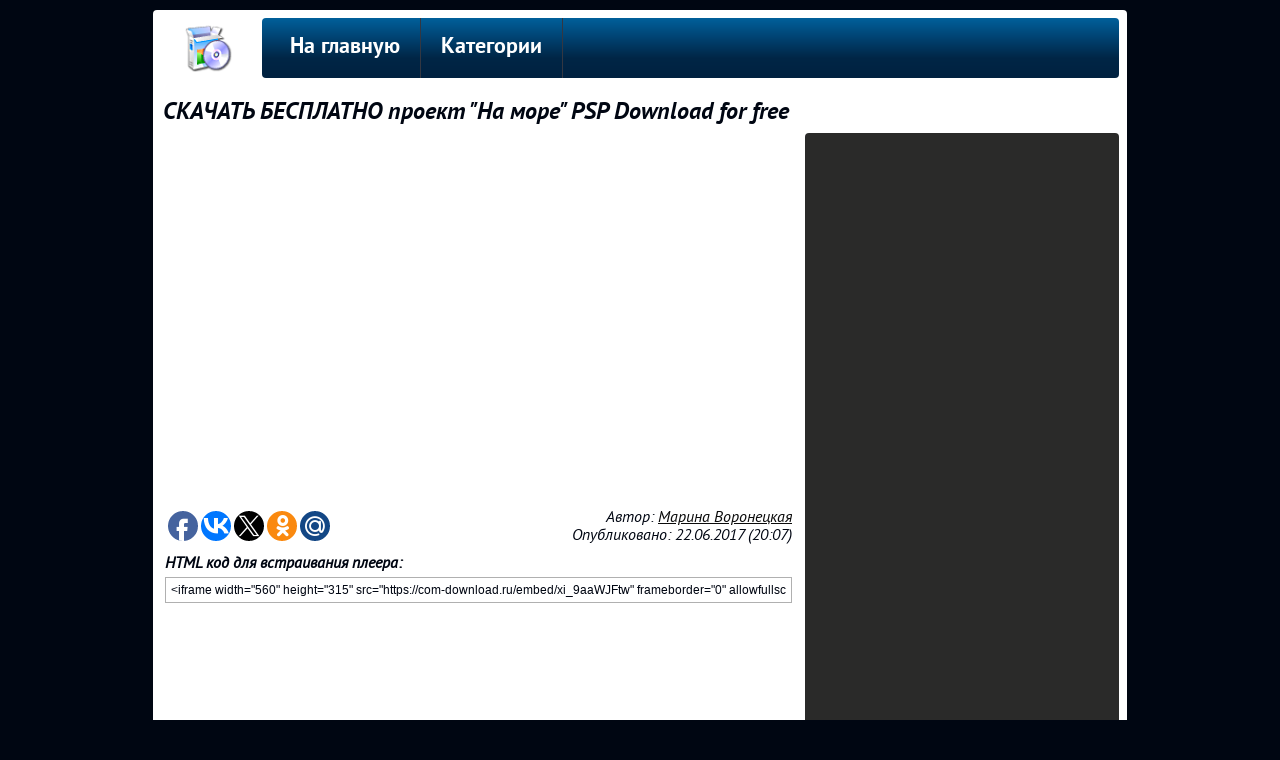

--- FILE ---
content_type: text/html; charset=UTF-8
request_url: https://com-download.ru/xi_9aaWJFtw
body_size: 4775
content:

<!DOCTYPE HTML>
<html lang="ru">
<head>
<title>СКАЧАТЬ БЕСПЛАТНО проект &quot;На море&quot; PSP Download for free смотреть видео онлайн</title>
<meta name="description" content="https://yadi.sk/d/_LxG8W1Cu9U2r стили взяты из свободного скачивания в И-нете..спасибо огромное авторам - com-download.ru - Как скачать в интернете" >
<meta name="keywords" content="PSP, смотреть, видео, бесплатно" >
<link rel="image_src" href="https://com-download.ru/img/s/xi_9aaWJFtw.jpg" >
<link rel="canonical" href="https://com-download.ru/xi_9aaWJFtw">

<meta property="og:type" content="video.other">
<meta property="og:title" content="СКАЧАТЬ БЕСПЛАТНО проект &quot;На море&quot; PSP Download for free смотреть видео онлайн" >
<meta property="og:description" content="https://yadi.sk/d/_LxG8W1Cu9U2r стили взяты из свободного скачивания в И-нете..спасибо огромное авторам - com-download.ru - Как скачать в интернете" >
<meta property="og:url" content="https://com-download.ru/xi_9aaWJFtw" >

<meta property="og:image" content="https://com-download.ru/img/s/xi_9aaWJFtw.jpg" >
<meta property="og:image:secure_url" content="https://com-download.ru/img/s/xi_9aaWJFtw.jpg" >
<meta property="og:image:type" content="image/jpeg" >
<meta property="og:image:width" content="320" >
<meta property="og:image:height" content="180" >

<meta property="og:video:url" content="https://com-download.ru/embed/xi_9aaWJFtw">
<meta property="og:video:secure_url" content="https://com-download.ru/embed/xi_9aaWJFtw">

<script type="text/javascript" src="//moe.video/js/replacer.js" async onload="MoeVideo.Replacer({pin: 30470921});"></script>
<!--googleoff: index--><!--noindex--><script async src="https://pagead2.googlesyndication.com/pagead/js/adsbygoogle.js"></script><!--/noindex--><!--googleon: index-->


<meta http-equiv="content-type" content="text/html; charset=UTF-8" >
<meta name="robots" content="all" >
<meta name="revisit-after" content="1 days" >
<link type="text/css" rel="StyleSheet" href="../css/my.css" >
<link type="text/css" rel="StyleSheet" href="../css/sh.css" >
<link rel="profile" href="http://gmpg.org/xfn/11" >
<link rel="icon" type="image/x-icon" href="/favicon.ico" >
</head>

<body>
<div class="telo">
    <div class="logo"><a href="/"><img src="../logo/download.png" alt="" title="На главную"></a></div>
    <div class="podnav">
<ul id="topnav">
<li><a href="/">На главную</a></li>
<li><span>Категории</span>
    <ul>
        <li><a href="/category/android">Android</a></li><li><a href="/category/ios">iOS</a></li><li><a href="/category/windows">Windows</a></li><li><a href="/category/video">Видео</a></li><li><a href="/category/music">Музыку</a></li><li><a href="/category/games">Игры</a></li><li><a href="/category/program">Программы</a></li><li><a href="/category/book">Книги</a></li><li><a href="/category/foto">Фото</a></li><li><a href="/category/vk">Вконтакте</a></li><li><a href="/category/youtube">YouTube</a></li><li><a href="/category/phone">Телефон</a></li><li><a href="/category/pc">Компьютер</a></li><li><a href="/category/ps">PlayStation</a></li><li><a href="/category/psp">PSP</a></li><li><a href="/category/xbox">XBOX</a></li><li><a href="/category/nintendo">Nintendo</a></li>    </ul>
</li>
</ul>
</div>
<div style="clear:left;"></div>
<article>
    <header style="margin:8px 10px;">
    <h1>СКАЧАТЬ БЕСПЛАТНО проект &quot;На море&quot; PSP Download for free</h1>
    </header>
    <!-- <middle> -->
    <div class="leblock">
        <iframe width="627" height="370" src="https://com-download.ru/embed/xi_9aaWJFtw" allowfullscreen></iframe>
        <div style="float:left; width:227px; padding-top:5px;" data-background-alpha="0.0" data-buttons-color="#FFFFFF" data-counter-background-color="#ffffff" data-share-counter-size="12" data-top-button="false" data-share-counter-type="disable" data-share-style="1" data-mode="share" data-like-text-enable="false" data-mobile-view="true" data-icon-color="#ffffff" data-orientation="horizontal" data-text-color="#000000" data-share-shape="round" data-sn-ids="fb.vk.tw.ok.gp.mr." data-share-size="30" data-background-color="#ffffff" data-preview-mobile="false" data-mobile-sn-ids="fb.vk.tw.wh.ok.gp.mr." data-pid="1425165" data-counter-background-alpha="1.0" data-following-enable="false" data-exclude-show-more="true" data-selection-enable="true" class="uptolike-buttons" ></div>
        <div style="float:left; text-align:right; width:400px; padding-top:5px;">
            Автор: <a href="/author/UC5m8q9OlnjH7d8IfGsu4bbg" title="Смотреть все видео от Марина Воронецкая">Марина Воронецкая</a><br>
            Опубликовано: 22.06.2017 (20:07)        </div>
        <div style="clear:left; padding-top:10px;">
                        <b>HTML код для встраивания плеера:</b><br>
            <input class="kod-pleer" type="text" value="&lt;iframe width=&quot;560&quot; height=&quot;315&quot; src=&quot;https://com-download.ru/embed/xi_9aaWJFtw&quot; frameborder=&quot;0&quot; allowfullscreen&gt;&lt;/iframe&gt;" onfocus="this.select()">
            <!--googleoff: index-->
            <!--noindex-->            
                <div style="width:627px; float:left; display:block; margin:20px 0px 40px;">
                    <!-- com-bottom -->
                    <ins class="adsbygoogle"
                         style="display:block;"
                         data-ad-client="ca-pub-4566378950406900"
                         data-ad-slot="2682812627"
                         data-ad-format="auto"></ins>
                    <script>
                         (adsbygoogle = window.adsbygoogle || []).push({});
                    </script>
                </div>
            <!--/noindex-->
            <!--googleon: index-->            
            
            <div itemscope itemtype="http://schema.org/ImageObject">
                <div class="imgblock">
                  <a href="/foto/xi_9aaWJFtw" title="PSP" itemprop="url">
                    <img src="https://com-download.ru/img/s/xi_9aaWJFtw.jpg" itemprop="thumbnail" alt="фото">
                  </a>
                  <a href="/foto/xi_9aaWJFtw">1280x720</a>
                </div>
                <meta itemprop="width" content="320 px">
                <meta itemprop="height" content="180 px">
                <p itemprop="description">https://yadi.sk/d/_LxG8W1Cu9U2r<br>стили  взяты из свободного скачивания в И-нете..спасибо огромное авторам</p>
                <p style="margin-top:10px;"></p>
            </div>
            <!--googleoff: index-->
            <!--noindex-->
                <div style="width:627px; float:left; display:block; margin:20px 0px;">
                    <!-- com-bottom -->
                    <ins class="adsbygoogle"
                         style="display:block;"
                         data-ad-client="ca-pub-4566378950406900"
                         data-ad-slot="2682812627"
                         data-ad-format="auto"></ins>
                    <script>
                         (adsbygoogle = window.adsbygoogle || []).push({});
                    </script>
                </div>
            <!--/noindex-->
            <!--googleon: index-->
            <footer>
                <section class="comment">
                    <h2>Комментарии</h2>
                    <form method="post" action="/xi_9aaWJFtw" enctype="multipart/form-data">
                        <input type="text" name="nxi_9aaWJFtw" placeholder="Укажите ваше Имя/Никнейм" required="">
                        <textarea name="xi_9aaWJFtw" autocomplete="off" placeholder="Оставьте комментарий" required=""></textarea>
                        <div class="footblock">
                            <input type="hidden" name="pxi_9aaWJFtw" value="27a989a1aeab2b96cedd2b6c4a7cba2f">
                            Защита от спама: <b>8+9</b> = 
                            <input type="submit" name="axi_9aaWJFtw" value="Добавить комментарий">                
                            <input type="text" name="zxi_9aaWJFtw" placeholder="Цифрами" required="" style="width:60px; margin:0px 5px; float:right;" pattern="[0-9]{1,2}">
                        </div>
                    </form>
                                    </section>
            </footer>
        </div>
    </div>
</article>

<div class="riblock">
<div class="go602"><!--googleoff: index--><!--noindex-->
<!-- com-300x600 -->
<ins class="adsbygoogle"
     style="display:block"
     data-ad-client="ca-pub-4566378950406900"
     data-ad-slot="3625193352"
     data-ad-format="auto"
     data-full-width-responsive="true"></ins>
<script>
     (adsbygoogle = window.adsbygoogle || []).push({});
</script>
<!--/noindex--><!--googleon: index--></div>
<h3>Рекомендуемое видео</h3>
<ul id="pox">
    <li><a href="/ntt_fVeZwS4"><img src="/img/s/ntt_fVeZwS4.jpg" alt=""></a><h4><a href="/ntt_fVeZwS4" title="КАК СКАЧАТЬ ИГРЫ НА PSP">КАК СКАЧАТЬ ИГРЫ НА PSP</a></h4><span>АЛЬТАИР ТАМПЛЕЕР</span></li>
    <li><a href="/0VKAaooDvDI"><img src="/img/s/0VKAaooDvDI.jpg" alt=""></a><h4><a href="/0VKAaooDvDI" title="Resident Evil 0 PS3 скачать">Resident Evil 0 PS3 скачать</a></h4><span>Resident Evil Zero: HD Remaster Advertising</span></li>
    <li><a href="/8urn9ANcbvg"><img src="/img/s/8urn9ANcbvg.jpg" alt=""></a><h4><a href="/8urn9ANcbvg" title="Resident Evil Zero: HD Remaster PS3 скачать">Resident Evil Zero: HD Remaster PS3 скачать</a></h4><span>Resident Evil Zero: HD Remaster Advertising</span></li>
    <li><a href="/aXWsTUC5Hc0"><img src="/img/s/aXWsTUC5Hc0.jpg" alt=""></a><h4><a href="/aXWsTUC5Hc0" title="The Last of Us/Одни из нас (PS4) #15 - Снайпер">The Last of Us/Одни из нас (PS4) #15 - Снайпер</a></h4><span>Антоха Галактический
       
      </span></li>
    <li><a href="/wI3bkB1A3bw"><img src="/img/s/wI3bkB1A3bw.jpg" alt=""></a><h4><a href="/wI3bkB1A3bw" title="Эмулятор Playstation 3 на ПК">Эмулятор Playstation 3 на ПК</a></h4><span>Izzy ᴸᴬᴵᶠ
       
      </span></li>
</ul>
</div>
<div style="clear:left; padding-bottom:8px;"></div>
<!-- </middle> -->

<!--noindex-->
<script type="text/javascript">(function(w,doc) {
if (!w.__utlWdgt ) {
    w.__utlWdgt = true;
    var d = doc, s = d.createElement('script'), g = 'getElementsByTagName';
    s.type = 'text/javascript'; s.charset='UTF-8'; s.async = true;
    s.src = ('https:' == w.location.protocol ? 'https' : 'http')  + '://w.uptolike.com/widgets/v1/uptolike.js';
    var h=d[g]('body')[0];
    h.appendChild(s);
}})(window,document);
</script>
<!--/noindex-->
<div style="clear:both;">

</div>
<div style="width:700px; height:50px; float:left; margin:8px;"><a href="/rss.php">Подписаться на RSS</a> | <a href="/authors.php">Авторы видео</a> | <!-- <copy> --><a href="/">com-download.ru</a> &copy; 2025<br><!-- </copy> --></div>
<div style="width:222px; height:50px; float:left; text-align:right; margin:8px;">
    <!--noindex-->
        <!--LiveInternet counter--><script type="text/javascript">document.write("<a href='//www.liveinternet.ru/click' target=_blank><img src='//counter.yadro.ru/hit?t44.11;r" + escape(document.referrer) + ((typeof(screen)=="undefined")?"":";s"+screen.width+"*"+screen.height+"*"+(screen.colorDepth?screen.colorDepth:screen.pixelDepth)) + ";u" + escape(document.URL) + ";" + Math.random() + "' border=0 width=31 height=31 alt='' title='LiveInternet: показано число просмотров за 24 часа, посетителей за 24 часа и за сегодня'><\/a>")</script><!--/LiveInternet-->
        <!-- Rating@Mail.ru counter -->
            <script type="text/javascript">
            var _tmr = window._tmr || (window._tmr = []);
            _tmr.push({id: "2909719", type: "pageView", start: (new Date()).getTime()});
            (function (d, w, id) {
              if (d.getElementById(id)) return;
              var ts = d.createElement("script"); ts.type = "text/javascript"; ts.async = true; ts.id = id;
              ts.src = (d.location.protocol == "https:" ? "https:" : "http:") + "//top-fwz1.mail.ru/js/code.js";
              var f = function () {var s = d.getElementsByTagName("script")[0]; s.parentNode.insertBefore(ts, s);};
              if (w.opera == "[object Opera]") { d.addEventListener("DOMContentLoaded", f, false); } else { f(); }
            })(document, window, "topmailru-code");
            </script><noscript><div>
            <img src="//top-fwz1.mail.ru/counter?id=2909719;js=na" style="border:0;position:absolute;left:-9999px;" alt="" />
            </div></noscript>
        <!-- //Rating@Mail.ru counter -->
    <!--/noindex--></div>
    <div style="clear:both;"></div>
</div>
</body>
</html>

--- FILE ---
content_type: text/html; charset=UTF-8
request_url: https://com-download.ru/embed/xi_9aaWJFtw
body_size: 861
content:

<!DOCTYPE HTML>
<html lang="ru">
<head>
    <title>СКАЧАТЬ БЕСПЛАТНО проект &quot;На море&quot; PSP Download for free смотреть видео онлайн</title>
    <link rel="canonical" href="https://com-download.ru/xi_9aaWJFtw">
    <style>
        html, body, iframe {margin: 0;padding: 0;height : 100%;}
        iframe {display: block;width: 100%;border: none;position:absolute;}
        .title{display:block; position:relative; background-image:linear-gradient(to bottom, rgba(0,0,0,1), rgba(0,0,0,0.8), rgba(0,0,0,0.5), rgba(0,0,0,.0)); overflow: hidden; width:100%; height:50px; top:-50px; left:0px; -moz-transition: all 0.5s ease; -o-transition: all 0.5s ease; -webkit-transition: all 0.5 ease;}
        .title a{color:#ffffff; font:24px Arial; line-height:50px; margin:0 10px;}
        .embed:hover > .title{transform: translateY(50px);}
    </style>
<script type="text/javascript" src="//moe.video/js/replacer.js" async onload="MoeVideo.Replacer({'pin':'30470921'});"></script>
</head>
<body>
    <div class="embed">
    <iframe src="https://www.youtube.com/embed/xi_9aaWJFtw?modestbranding=1&autoplay=0&showinfo=0&rel=0&iv_load_policy=3&controls=2&origin=https://com-download.ru/" frameborder="0" allowfullscreen></iframe>
    <div class="title"><a href="https://com-download.ru/xi_9aaWJFtw" target="blank">СКАЧАТЬ БЕСПЛАТНО проект &quot;На море&quot; PSP Download for free</a></div>
    </div>
</body>
</html>



--- FILE ---
content_type: text/html; charset=utf-8
request_url: https://www.google.com/recaptcha/api2/aframe
body_size: 266
content:
<!DOCTYPE HTML><html><head><meta http-equiv="content-type" content="text/html; charset=UTF-8"></head><body><script nonce="3PD1C9Fmtby2sX0vLo1BCw">/** Anti-fraud and anti-abuse applications only. See google.com/recaptcha */ try{var clients={'sodar':'https://pagead2.googlesyndication.com/pagead/sodar?'};window.addEventListener("message",function(a){try{if(a.source===window.parent){var b=JSON.parse(a.data);var c=clients[b['id']];if(c){var d=document.createElement('img');d.src=c+b['params']+'&rc='+(localStorage.getItem("rc::a")?sessionStorage.getItem("rc::b"):"");window.document.body.appendChild(d);sessionStorage.setItem("rc::e",parseInt(sessionStorage.getItem("rc::e")||0)+1);localStorage.setItem("rc::h",'1765698166207');}}}catch(b){}});window.parent.postMessage("_grecaptcha_ready", "*");}catch(b){}</script></body></html>

--- FILE ---
content_type: text/css
request_url: https://com-download.ru/css/my.css
body_size: 3051
content:
/* CSS reset */
body,div,dl,dt,dd,ul,ol,li,h1,h2,h3,h4,h5,h6,pre,form,fieldset,input,textarea,p,blockquote,th,td { 
	margin:0;
	padding:0;
}
html,body {
	margin:0;
	padding:0;
}
table {
	border-collapse:collapse;
	border-spacing:0;
}
fieldset,img { 
	border:0;
}
input{
	border:1px solid #b0b0b0;
	padding:3px 5px 4px;
	color:#000612;
}

h1,h2,h3,h4,h5,h6 {
	font-size:100%;
	font-weight:normal;
}
p {padding-bottom:10px;}

/* General Style */

iframe {display:block; border:0;}

body {
 margin: 0px;
 padding: 0px;
 font-family: PTSansItalic,arial,helvetica;
 text-decoration: none;
 color: #000612;
 font-size: 16px;
 background-color: #000612;
}
.png {filter:expression(fixPNG(this));}

td {font-family:Verdana, Geneva, sans-serif; font-size:12px; color:#E7E3E2}
 form {padding:0px;margin:0px;}
 input,textarea,select {vertical-align:middle; font-size:12px; font-family:verdana,arial,helvetica;}
 .copy {font-size:7pt;}

.telo {margin: 10px auto; width:974px; background:#ffffff; border-radius: 4px; -moz-border-radius: 4px; -webkit-border-radius: 4px; -khtml-border-radius:4px;}
.logo {margin:2px 8px; height:76px; width:93px; float:left; position:relative;}
.logo img {height:60px; position:absolute; margin:auto; left:0; top:0; bottom:5px; right: 0;}
a:link {text-decoration:underline; color:#0B0B0B;}
a:active {text-decoration:underline; color:#0B0B0B;}
a:visited {text-decoration:underline; color:#0B0B0B;}
a:hover {text-decoration:none; color:#1679cf;}

.topLink a:link {text-decoration:underline; color:#C9D9FF;}
.topLink a:active {text-decoration:underline; color:#C9D9FF;}
.topLink a:visited {text-decoration:underline; color:#C9D9FF;}
.topLink a:hover {text-decoration:none; color:#FFFFFF;}

a.noun:link {text-decoration:none; color:#7F8080}
a.noun:active {text-decoration:none; color:#7F8080}
a.noun:visited {text-decoration:none; color:#7F8080}
a.noun:hover {text-decoration:none; color:#A29EA0}
.mframe1 {padding:2 10 30 10px;}
hr {color:#464646;height:1px;}
label {cursor:pointer;cursor:hand}

.blocktitle {font-family:Verdana,Sans-Serif;color:#FFFFFF;font-size:13px;font-weight:bold; padding-left:22px; background: url('/.s/t/996/32.gif') no-repeat 5px 2px;}

.menut0 {}
.menut {padding:2 3 3 15px;}
.mframe {padding:2 0 30 30px;}
.bannerTable {width:468;height:60;}

.menu1 {font-weight:bold;font-size:8pt;font-family:Arial,Sans-Serif;}
a.menu1:link {text-decoration:underline; color:#9FB4E5}
a.menu1:active {text-decoration:underline; color:#9FB4E5}
a.menu1:visited {text-decoration:underline; color:#9FB4E5}
a.menu1:hover {text-decoration:none; color:#FFFFFF}

h1 { font-family:PTSansBoldItalic;font-size:24px;}
h2 { font-family:PTSansBoldItalic;font-size:18px;}
h3 { font-family:PTSansBoldItalic;font-size:14px;}

.mat {width: 314px; height: 190px; float: left; margin:0 0 20px 8px; position: relative; overflow: hidden; box-shadow: 0 0 2px rgba(0, 0, 0, 0.3); border-radius: 4px; -moz-border-radius: 4px; -webkit-border-radius: 4px; -khtml-border-radius:4px;}
.mat img {position: absolute; height: 190px; width:314px; border-radius: 4px; -moz-border-radius: 4px; -webkit-border-radius: 4px; -khtml-border-radius:4px; -moz-transition: all 0.5s ease; -o-transition: all 0.5s ease; -webkit-transition: all 0.5s ease; transition: all 0.5s ease;}
.mat:hover img {-webkit-transform: scale(1.16); -moz-transform: scale(1.16); -o-transform: scale(1.16); -ms-transform: scale(1.16); transform: scale(1.16);}
.mat span, .mat .author {position: absolute; background:#2fbaef; color:#ffffff; top:70px; padding:3px 10px; margin:10px; text-decoration:none; font: 14px Arial; font-weight:bold; -moz-transition: all 0.5s ease; -o-transition: all 0.5s ease; -webkit-transition: all 0.5s ease; transition: all 0.5s ease;}
.mat:hover span{color:#c7c7c7; transform: translateX(314px);}
.mat:hover .author{transform: translateY(-65px);}
.mat .del { position: absolute; background:#CD181F; color:#ffffff; top:10px; right:10px; padding:2px 6px; text-decoration:none; font: 12px Arial; font-weight:bold; border-radius: 4px; -moz-border-radius: 4px; -webkit-border-radius: 4px; -khtml-border-radius:4px;}
.mat h3 a {max-height:38px; overflow: hidden; position: absolute; background:rgba(0, 0, 0, 0.9); color:#ffffff; top:95px; padding:5px 10px; margin:10px; text-decoration:none; font: 16px Arial; font-weight:bold; -moz-transition: all 0.5s ease; -o-transition: all 0.5s ease; -webkit-transition: all 0.5s ease; transition: all 0.5s ease;}
.mat:hover h3 a {color:#c7c7c7; transform: translateX(-314px);}
.mat h3 a:hover {color:#c7c7c7;}

.art {width: 314px; height: 295px; float: left; margin:0 0 20px 8px; overflow: hidden; box-shadow: 0 0 2px rgba(0, 0, 0, 0.3); border-radius: 4px; -moz-border-radius: 4px; -webkit-border-radius: 4px; -khtml-border-radius:4px;}
.art .art-img {height: 177px; width:314px; position: relative; overflow: hidden; border-radius: 4px 4px 0 0; -moz-border-radius: 4px 4px 0 0; -webkit-border-radius: 4px 4px 0 0; -khtml-border-radius:4px 4px 0 0;}
.art img {position: absolute; height: 177px; width:314px; border-radius: 4px 4px 0 0; -moz-border-radius: 4px 4px 0 0; -webkit-border-radius: 4px 4px 0 0; -khtml-border-radius:4px 4px 0 0; -moz-transition: all 0.5s ease; -o-transition: all 0.5s ease; -webkit-transition: all 0.5s ease; transition: all 0.5s ease;}
.art:hover img {-webkit-transform: scale(1.16); -moz-transform: scale(1.16); -o-transform: scale(1.16); -ms-transform: scale(1.16); transform: scale(1.16);}
.art .art-img h2 a {max-height:38px; overflow: hidden; position: absolute; background:rgba(0, 0, 0, 0.7); color:#ffffff; top:110px; padding:5px 10px; margin:10px; text-decoration:none; font: 16px Arial; font-weight:bold; -moz-transition: all 0.5s ease; -o-transition: all 0.5s ease; -webkit-transition: all 0.5s ease; transition: all 0.5s ease;}
.art:hover .art-img h2 a {color:#c7c7c7; transform: translateX(-314px);}
.art p {display:block; margin:5px;}

.kod-pleer {width:615px; padding:5px; margin:5px 0 15px 0;}

::-webkit-input-placeholder {color:#000612; opacity: 0.8;}
::-moz-placeholder          {color:#000612; opacity: 0.8;}/* Firefox 19+ */
:-moz-placeholder           {color:#000612; opacity: 0.8;}/* Firefox 18- */
:-ms-input-placeholder      {color:#000612; opacity: 0.8;}

footer {clear:both;}
.comment {margin:15px 0;}
.comment form {min-height:160px;}
.comment input[type=text]{width:615px; padding:5px; margin:10px 0 0;}
.comment input[type=submit]{width:200px; padding:5px; margin:0; float:right;}
.comment textarea{width:615px; padding:5px; margin:10px 0; border:1px solid #b0b0b0;}
.comment article {padding:10px; margin-top:5px; clear:both;}
.comment article:nth-of-type(odd){background:#f3f5f8;}
.comment article span {font:10px Arial; line-height:14px; float:right;}
.comment article p {clear:both; padding-top:5px;}
.comment a {text-decoration:none;}
.comment h3 {float:left; margin-right:15px;}

.imgblock {margin:3px 15px 10px 0; float:left; width:250px; min-height:162px; text-align:center; padding:5px; background:#f3f5f8; border-radius: 4px; -moz-border-radius: 4px; -webkit-border-radius: 4px; -khtml-border-radius:4px;}
.imgblock img {width:250px;}
.footblock {font-size:16px; line-height:28px; height:28px; float:right;}

.leblock{width:627px; padding-left:12px; vertical-align:top; float:left; overflow: hidden;}
.riblock{padding-left:13px; vertical-align:top; float:left; width:322px; overflow: hidden;}
.riblock h3 {font-size:18px; margin:10px 6px;}

ul#pox {list-style: none; margin: 0;}
ul#pox li {margin: 15px 6px; padding: 0px; clear:both; display:block; height:84px;}
ul#pox li a{text-decoration:none;}
ul#pox li:hover h4 a{color:#1679cf;}
ul#pox li h4 {height:50px; display:block; overflow: hidden; font:13px Arial; font-weight:bold; padding-top:3px;}
ul#pox li img {float:left; margin-right:10px; width:150px; height:84px;}
ul#pox li span {height:14px; display:block; overflow: hidden; font: 10px Arial; color:#767676;}

ul#obsujd {list-style: none; margin: 0;}
ul#obsujd li {margin: 6px;}
ul#obsujd li:before {content: '\270E'; margin-right: 5px;}
ul#obsujd li a{text-decoration:none;}

.paginator{
font: 17px Arial;
display: block;
float: left;
margin:5px 4px 5px 0px;
padding:3px 12px 0 12px;
height: 19px;
background: #606873;
line-height:18px;
border-radius: 4px; -moz-border-radius: 4px; -webkit-border-radius: 4px; -khtml-border-radius:4px;
color:#FFFFFF
}

a.paginator:link {text-decoration:none;color:#FFFFFF}
a.paginator:active {text-decoration:none;color:#FFFFFF}
a.paginator:visited {text-decoration:none;color:#FFFFFF}
a.paginator:hover{color:#FFFFFF; background: #2fbaef; text-decoration:none;}

.pagiactive{
float: left;
margin:5px 4px 5px 0px;
padding:3px 12px 0 12px;
height: 19px;
background: #2fbaef;
border-radius: 4px; -moz-border-radius: 4px; -webkit-border-radius: 4px; -khtml-border-radius:4px;
font: 17px Arial;
line-height:18px;
font-weight: bold;
color:#FFFFFF;
}

.podnav {width:857px; height:60px; float:left; background:#004271 linear-gradient(to bottom, #00609b, #004271, #002646, #002140); border-radius: 4px; -moz-border-radius: 4px; -webkit-border-radius: 4px; -khtml-border-radius: 4px; margin:8px auto;}
ul#topnav {
	margin: 0; padding: 0 8px 0;
	width: 841px;
	float: left;
    height:60px;
	list-style: none;
position: relative;
font: 22px PTSansBold; line-height:24px;
	color: #FFFFFF;

}
ul#topnav li {
	float: left;
    height:60px;
	margin: 0; padding: 0;
	border-right: 1px solid #333742;
}
ul#topnav li a {
	padding: 18px 20px;
	display: block;
	color: #FFFFFF;
	text-decoration: none;
}

ul#topnav li span {
	padding: 18px 20px;
	display: block;
        cursor: default;
}

ul#topnav li:hover { background: #006cae linear-gradient(to bottom, #0093c8, #006cae, #004578, #003f6c)}
 
ul#topnav li:hover > ul{display: block;}

ul#topnav ul{
        list-style:none;
        display: none;
        background: #424852;
        position: absolute; z-index:9999;
        top: 100%;
        box-shadow: -3px 3px 10px -2px rgba(0,0,0,.1);
        border-left: 1px solid #32373e;
        border-right: 1px solid #32373e;
        font: 17px PTSansBold; line-height:19px;
        
      }
        ul#topnav ul li{float: none; position: relative; z-index:9999; height:34px; border:0px; text-align:left;}
        ul#topnav ul li:hover { background: #1c99da; }

          ul#topnav ul li a {
            padding: 8px 25px 5px 25px; 
            border-bottom: 1px solid #32373e;
            border-top: 1px solid #5c626b;
          }
          ul#topnav ul li a:hover { color:#ffffff; border-top: 1px solid #40aee8;}

        ul#topnav ul ul {
            position: absolute; 
            left: 100%; 
            top:0;
          }	
          
.go601 {float:left; margin: 0 0 20px 8px; width:300px; height:600px; text-align:center; display:block; background:#2A2A29; padding:5px 7px 5px 7px; border-radius: 4px; -moz-border-radius: 4px; -webkit-border-radius: 4px; -khtml-border-radius:4px;}
.go602 {float:right; margin: 0 8px 20px 0px; width:300px; height:600px; text-align:center; display:block; background:#2A2A29; padding:5px 7px 5px 7px; border-radius: 4px; -moz-border-radius: 4px; -webkit-border-radius: 4px; -khtml-border-radius:4px;}

--- FILE ---
content_type: text/css
request_url: https://com-download.ru/css/sh.css
body_size: 959
content:
/* CSS шрифты */
@font-face {
    font-family: 'PTSansItalic';
    src: url('../font/pts56f.eot');
    src: url('../font/pts56f.eot?#iefix') format('embedded-opentype'),
         url('../font/pts56f.woff') format('woff'),
         url('../font/pts56f.ttf') format('truetype');
    font-weight: normal;
    font-style: normal;
}

@font-face {
    font-family: 'PTSansBoldItalic';
    src: url('../font/pts76f.eot');
    src: url('../font/pts76f.eot?#iefix') format('embedded-opentype'),
         url('../font/pts76f.woff') format('woff'),
         url('../font/pts76f.ttf') format('truetype');
    font-weight: normal;
    font-style: normal;
}

@font-face {
    font-family: 'PTSansBold';
    src: url('../font/pts75f.eot');
    src: url('../font/pts75f.eot?#iefix') format('embedded-opentype'),
         url('../font/pts75f.woff') format('woff'),
         url('../font/pts75f.ttf') format('truetype');
    font-weight: normal;
    font-style: normal;
}

--- FILE ---
content_type: application/javascript;charset=utf-8
request_url: https://w.uptolike.com/widgets/v1/widgets-batch.js?params=JTVCJTdCJTIycGlkJTIyJTNBJTIyMTQyNTE2NSUyMiUyQyUyMnVybCUyMiUzQSUyMmh0dHBzJTNBJTJGJTJGY29tLWRvd25sb2FkLnJ1JTJGeGlfOWFhV0pGdHclMjIlN0QlNUQ=&mode=0&callback=callback__utl_cb_share_1765698163800356
body_size: 386
content:
callback__utl_cb_share_1765698163800356([{
    "pid": "1425165",
    "subId": 0,
    "initialCounts": {"fb":0,"tw":0,"tb":0,"ok":0,"vk":0,"ps":0,"gp":0,"mr":0,"lj":0,"li":0,"sp":0,"su":0,"ms":0,"fs":0,"bl":0,"dg":0,"sb":0,"bd":0,"rb":0,"ip":0,"ev":0,"bm":0,"em":0,"pr":0,"vd":0,"dl":0,"pn":0,"my":0,"ln":0,"in":0,"yt":0,"rss":0,"oi":0,"fk":0,"fm":0,"li":0,"sc":0,"st":0,"vm":0,"wm":0,"4s":0,"gg":0,"dd":0,"ya":0,"gt":0,"wh":0,"4t":0,"ul":0,"vb":0,"tm":0},
    "forceUpdate": ["fb","ok","vk","ps","gp","mr","my"],
    "extMet": false,
    "url": "https%3A%2F%2Fcom-download.ru%2Fxi_9aaWJFtw",
    "urlWithToken": "https%3A%2F%2Fcom-download.ru%2Fxi_9aaWJFtw%3F_utl_t%3DXX",
    "intScr" : false,
    "intId" : 0,
    "exclExt": false
}
])

--- FILE ---
content_type: application/javascript;charset=utf-8
request_url: https://w.uptolike.com/widgets/v1/version.js?cb=cb__utl_cb_share_1765698163117443
body_size: 397
content:
cb__utl_cb_share_1765698163117443('1ea92d09c43527572b24fe052f11127b');